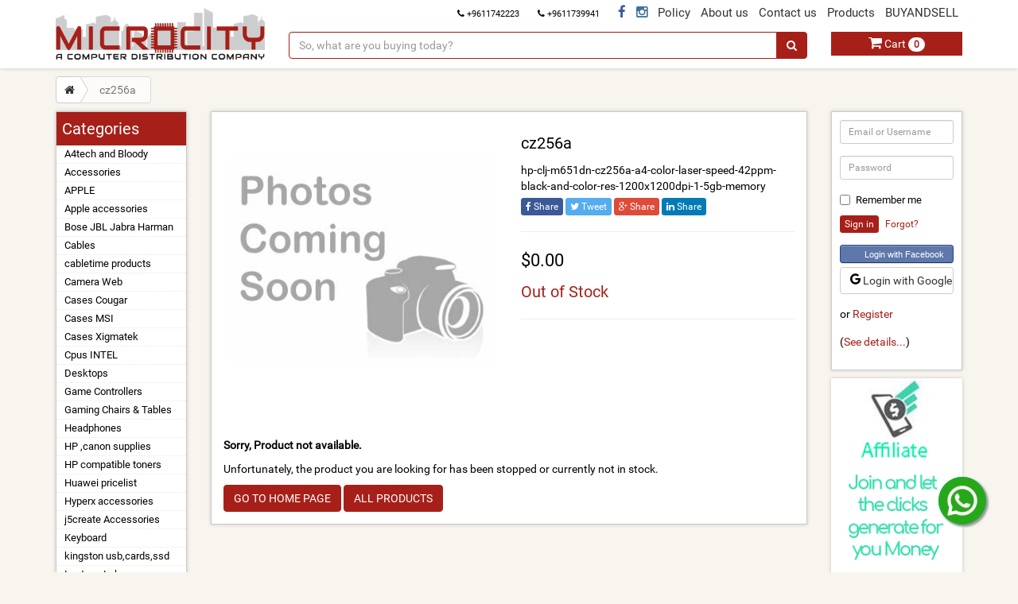

--- FILE ---
content_type: text/html; charset=UTF-8
request_url: https://www.gomicrocity.com/product/hp-clj-m651dn-cz256a-a4-color-laser-speed-42ppm-black-and-color-res-1200x1200dpi-1-5gb-memory/cz256a
body_size: 7919
content:
<!DOCTYPE html>
<html lang="en">
<head>
	<meta charset="UTF-8" />
	<meta http-equiv="Content-Type" content="text/html; charset=UTF-8">
		<meta name="viewport" content="width=device-width, initial-scale=1.0" />
	<link rel="search" type="application/opensearchdescription+xml" href="/opensearch.1438517520.xml" title="Microcity" />
	<title>Buy hp-clj-m651dn-cz256a-a4-color-laser-speed-42ppm-black-and-color-res-1200x1200dpi-1-5gb-memory online at low price in Lebanon - Microcity</title>
<!--	<link rel="help" href="http://www.micosoftsupport.com/">-->
	<meta name="description" content="Microcity: Buy hp-clj-m651dn-cz256a-a4-color-laser-speed-42ppm-black-and-color-res-1200x1200dpi-1-5gb-memory online at low price in Lebanon on gomicrocity.com. Only Genuine Products. Browse wide range of hp-clj-m651dn-cz256a-a4-color-laser-speed-42ppm-black-and-color-res-1200x1200dpi-1-5gb-memory features, specifications and more at gomicrocity.com. Exclusive offers. Check out our Online Computer Store." />
	<meta name="keywords" content="hp-clj-m651dn-cz256a-a4-color-laser-speed-42ppm-black-and-color-res-1200x1200dpi-1-5gb-memory, cz256a, Buy, Purchase, computer products, online shopping, Offers, Discounts, lowest prices, low price, Microcity, Computer Distribution, Computer, Lebanon, Computer wholesale and retail, Computer Lebanon, cheapest price in lebanon, special offers, exclusive offers" />
  <!-- <link rel="canonical" href="https://www.gomicrocity.com/product/hp-clj-m651dn-cz256a-a4-color/cz256a" /> -->
	<meta name="robots" content="noodp, nodir, noydir">
  
	<!-- <link rel="author" href="https://plus.google.com/+Microcitywebonline" /> -->
	<!--<link rel="publisher" href="https://plus.google.com/100906248469769979640" />-->
    <meta name="copyright" content="Microcity. Copyright (c) 2002-2015" />
	
	<!-- Schema.org markup for Google+ -->
	<!--
	<meta itemprop="name" content="Buy hp-clj-m651dn-cz256a-a4-color-laser-speed-42ppm-black-and-color-res-1200x1200dpi-1-5gb-memory online at low price in Lebanon - Microcity">
	<meta itemprop="description" content="Microcity: Buy hp-clj-m651dn-cz256a-a4-color-laser-speed-42ppm-black-and-color-res-1200x1200dpi-1-5gb-memory online at low price in Lebanon on gomicrocity.com. Only Genuine Products. Browse wide range of hp-clj-m651dn-cz256a-a4-color-laser-speed-42ppm-black-and-color-res-1200x1200dpi-1-5gb-memory features, specifications and more at gomicrocity.com. Exclusive offers. Check out our Online Computer Store.">
	<meta itemprop="url" content="https://www.gomicrocity.com/product/hp-clj-m651dn-cz256a-a4-color/cz256a">
	<meta itemprop="image" content="assets/img/no_image.jpg">
	-->
	
	<!-- Twitter Card data -->
	<meta name="twitter:card" content="summary" />
	<meta name="twitter:url" content="https://www.gomicrocity.com/product/hp-clj-m651dn-cz256a-a4-color/cz256a" />
	<meta name="twitter:site" content="@microcityweb" />
	<meta name="twitter:creator" content="@microcityweb" />
	<meta name="twitter:title" content="Buy hp-clj-m651dn-cz256a-a4-color-laser-speed-42ppm-black-and-color-res-1200x1200dpi-1-5gb-memory online at low price in Lebanon - Microcity" />
	<meta name="twitter:description" content="Microcity: Buy hp-clj-m651dn-cz256a-a4-color-laser-speed-42ppm-black-and-color-res-1200x1200dpi-1-5gb-memory online at low price in Lebanon on gomicrocity.com. Only Genuine Products. Browse wide range of hp-clj-m651dn-cz256a-a4-color-laser-speed-42ppm-black-and-color-res-1200x1200dpi-1-5gb-memory features, specifications and more at gomicrocity.com. Exclusive offers. Check out our Online Computer Store." />
	<meta name="twitter:image" content="assets/img/no_image.jpg" />
	<meta name="twitter:image:width" content="120" />
	<meta name="twitter:image:height" content="120" />
	
	<!-- Open Graph data -->
	<meta property='og:locale' content="en_US" />
	<meta property="og:title" content="Buy hp-clj-m651dn-cz256a-a4-color-laser-speed-42ppm-black-and-color-res-1200x1200dpi-1-5gb-memory online at low price in Lebanon - Microcity" />
	<meta property="og:image" content="assets/img/no_image.jpg" />
	<meta property="og:description" content="Microcity: Buy hp-clj-m651dn-cz256a-a4-color-laser-speed-42ppm-black-and-color-res-1200x1200dpi-1-5gb-memory online at low price in Lebanon on gomicrocity.com. Only Genuine Products. Browse wide range of hp-clj-m651dn-cz256a-a4-color-laser-speed-42ppm-black-and-color-res-1200x1200dpi-1-5gb-memory features, specifications and more at gomicrocity.com. Exclusive offers. Check out our Online Computer Store." />
	<meta property="og:url" content="https://www.gomicrocity.com/product/hp-clj-m651dn-cz256a-a4-color/cz256a" />
	<meta property="og:site_name" content="Microcity" />
	<meta property="og:type" content="website" />
	<meta property="og:image:width" content="200" />
	<meta property="og:image:height" content="200" />
	<meta property="fb:admins" content="" />
	<!-- Product specific -->
	<!--
	<meta property="og:price:amount" content="1.00" />
	<meta property="og:price:currency" content="USD" />
	-->
	
	<base href="https://www.gomicrocity.com/"/>
	<link rel="icon" type="image/x-icon" href="/assets/img/icons/favicon.ico" />
	<link rel="shortcut icon" type="image/x-icon" href="/assets/img/icons/favicon.ico" />
	<link rel="apple-touch-icon" sizes="57x57" href="/assets/img/icons/apple-icon-57x57.png" />
    <link rel="apple-touch-icon" sizes="114x114" href="/assets/img/icons/apple-icon-114x114.png" />
    <link rel="apple-touch-icon" sizes="72x72" href="/assets/img/icons/apple-icon-72x72.png" />
    <link rel="apple-touch-icon" sizes="144x144" href="/assets/img/icons/apple-icon-144x144.png" />
	<link rel="stylesheet" href="/assets/css/main.1440142639.css" />
	<link rel="stylesheet" href="/assets/css/style.1700903437.css" />
	
	
	<!-- Google Tag Manager 
<script>(function(w,d,s,l,i){w[l]=w[l]||[];w[l].push({'gtm.start':
new Date().getTime(),event:'gtm.js'});var f=d.getElementsByTagName(s)[0],
j=d.createElement(s),dl=l!='dataLayer'?'&l='+l:'';j.async=true;j.src=
'https://www.googletagmanager.com/gtm.js?id='+i+dl;f.parentNode.insertBefore(j,f);
})(window,document,'script','dataLayer','GTM-PKK54W6');</script>
<!-- End Google Tag Manager -->

<!-- new Google Tag Manager -->
<script async src="https://www.googletagmanager.com/gtag/js?id=UA-135447093-1"></script>
<script>
  window.dataLayer = window.dataLayer || [];
  function gtag(){dataLayer.push(arguments);}
  gtag('js', new Date());

  gtag('config', 'UA-135447093-1');
</script>
<!-- End new Google Tag Manager -->
	</head>
<body>
	<div id="micro-body">
		<div id="micro-header">
			<div class="container">
				
								<div class="row top-link">
					<div class="contact col-sm-9 col-sm-offset-3 hidden-xs">
						<div class="pull-right">
							<ul class="list-inline">
							  <li><span class="hidden-sm"><i class="fa fa-phone"></i> +9611742223</span></li>
							  <li><span class="hidden-sm"><i class="fa fa-phone"></i> +9611739941</span></li>
							  <li><a class="facebook" href="https://www.facebook.com/microcity" target="_blank"><i class="fa fa-facebook"></i></a></li>
							  				  
							  <li><a class="instagram" href="https://instagram.com/microcityjnah" target="_blank"><i class="fa fa-instagram"></i></a></li>
							  <!-- <li><a class="youtube" href="#" target="_blank"><i class="fa fa-youtube-play"></i></a></li> -->
							  <li><a href="/privacypolicy.html" target="_blank">Policy</a></li>
							  <li><a href="/about.php">About us</a></li>
							  <li><a href="/contact.php">Contact us</a></li>
							  <li class="dropdown">
								<a href="#" id="dropdownMenu1" class="dropdown-toggle" data-toggle="dropdown" aria-haspopup="true" aria-expanded="true">Products</a>
								<ul class="dropdown-menu" aria-labelledby="dropdownMenu1">
									<li><a href="/allproducts.php">All Products</a></li>
							<!--	<li><a href="/pricelist.php">Pricelist</a></li>-->
									<li><a href="/pricelist-category/laptop">Laptops catalog</a></li>
									<li><a href="/laptops.php">Laptops filter</a></li>
									<!--<li><a href="/search.php?q=">Search</a></li>-->
								</ul>
							  </li>
							  <li><a href="/buyandsell/index.php" target="_blank">BUYANDSELL</a></li>
							  <!--
							  <li class="dropdown">
								<a href="#" id="dropdownMenu2" class="dropdown-toggle" data-toggle="dropdown" aria-haspopup="true" aria-expanded="true">Special</a>
								<ul class="dropdown-menu" aria-labelledby="dropdownMenu2">
									<li><a href="/catalog.php">Exp. Catalogue</a></li>
									<li><a href="/liquidas.php">Liquidations</a></li>
								</ul>
							  </li>
							  -->

							</ul>
						</div>
					</div>
				</div>
				<div class="row head-bar">
					<div class="col-xs-12 col-sm-4 col-md-3">
						<div class="logo hidden-xs">
							<a href="https://www.gomicrocity.com"><img class="img-responsive" src="/assets/img/logo.png" alt="Microcity Logo"/></a>
						</div>
						<nav class="top-link visible-xs">
							<div class="logo col-xs-9 top-buffer-5">
								<a href="https://www.gomicrocity.com"><img class="img-responsive" src="/assets/img/logo.png" alt="Microcity Logo"/></a>
							</div>
							<div class="navbar-header header-xs">
								<button type="button" class="navbar-toggle collapsed btn btn-danger top-buffer-10" data-toggle="collapse" data-target="#navbar-collapse-1" aria-expanded="false">
									<i class="fa fa-bars fa-2x"></i>
								</button>
							</div>
							<div class="collapse" id="navbar-collapse-1">
							  <ul class="nav navbar-nav">
								
								
								<li class="dropdown">
									<a href="#" id="dropdownMenu4" class="dropdown-default" data-toggle="dropdown" role="button" aria-haspopup="true" aria-expanded="false">Contact us <i class="fa fa-caret-down pull-right"></i></a>
									<ul class="dropdown-menu" aria-labelledby="dropdownMenu4">
										<li><a href="/contact.php">Contact us</a></li>
										<!--		<li><a href="/pricelist.php">Pricelist</a></li>-->
										<li><a href="/about.php">About us</a></li>
									<li><a href="/privacypolicy.html">Privacy Policy</a></li>
										<!--<li><a href="/search.php?q=">Search</a></li>-->
									</ul>
								</li>
								
								<li class="dropdown">
									<a href="#" id="dropdownMenu3" class="dropdown-default" data-toggle="dropdown" role="button" aria-haspopup="true" aria-expanded="false">Products <i class="fa fa-caret-down pull-right"></i></a>
									<ul class="dropdown-menu" aria-labelledby="dropdownMenu3">
										<li><a href="/allproducts.php">All Products</a></li>
										<!--		<li><a href="/pricelist.php">Pricelist</a></li>-->
										<li><a href="/pricelist-category/laptop">Laptops catalog</a></li>
									<li><a href="/laptops.php">Laptops filter</a></li>
										<!--<li><a href="/search.php?q=">Search</a></li>-->
									</ul>
								</li>
								<li><a href="/buyandsell/index.php" target="_blank">BUYANDSELL</a></li>
								<!--
								<li class="dropdown">
									<a href="#" id="dropdownMenu4" class="dropdown-default" data-toggle="dropdown" aria-haspopup="true" aria-expanded="true">Special <i class="fa fa-caret-down pull-right"></i></a>
									<ul class="dropdown-menu" aria-labelledby="dropdownMenu4">
									<li><a href="/catalog.php">Exp. Catalogue</a></li>
									<li><a href="/liquidas.php">Liquidations</a></li>
									</ul>
								</li>
								-->
							
								<li class="pull-left">
								  <a class="facebook" href="https://www.facebook.com/microcity" target="_blank"><i class="fa fa-facebook"></i></a>
								</li>
								<li class="pull-left">
								  <a class="twitter" href="https://twitter.com/microcityweb" target="_blank"><i class="fa fa-twitter"></i></a>
								</li>
								<li class="pull-left">
								  <a class="google-plus" href="https://plus.google.com/100906248469769979640" target="_blank"><i class="fa fa-google-plus"></i></a>
								</li>
								<li class="pull-left">
								  <a class="instagram" href="https://instagram.com/microcityjnah" target="_blank"><i class="fa fa-instagram"></i></a>
								</li>
							  </ul>
							</div>
						</nav>
					</div>
					<div class="col-xs-8 col-sm-5 col-md-7">
						<form action="/search.php" method="GET" novalidate>
							<div class="input-group search-box">
							  <input id="search" type="text" name="q" value="" class="form-control" placeholder="So, what are you buying today?" />
							  <span class="input-group-btn">
								<button class="btn btn-primary" type="submit"><i class="fa fa-search"></i></button>
							  </span>
							</div>
						</form>
					</div>
					<div class="col-xs-4 col-sm-3 col-md-2">
						<div class="dropdown">
														<a href="/buy.php" class="cart text-center" role="button">
								<i class="fa fa-shopping-cart hidden-xs"></i> Cart <span id="cart-count" class="badge">0</span>
							</a>
													</div>
					</div>
				</div>				
			</div>
		</div>
		
		<div id="micro-breadcrumbs" class="hidden-xs">
			
			
			<div class="container">
				<div class="btn-group btn-breadcrumb top-buffer-10">
					<a href="https://www.gomicrocity.com" class="btn btn-default"><i class="fa fa-home"></i></a>
											<a href="#" class="btn btn-default disabled">cz256a</a>
										</div>
			</div>			
		</div>
		
		<div id="micro-content">
			<div class="container">
				
											
				<div class="row row-offcanvas row-offcanvas-left">
					<div class="row-offcanvas row-offcanvas-right">
				
										<div class="col-sm-3 col-md-2 sidebar-offcanvas" id="sidebar-left" role="navigation">
											<div class="categories-box">
							<p>Categories</p>
							<ul class="categories-list list-unstyled">
															<li><a href="/category/A4andbloody">
									A4tech and Bloody								</a></li>
															<li><a href="/category/accessories">
									Accessories								</a></li>
															<li><a href="/category/apple">
									APPLE								</a></li>
															<li><a href="/category/appleaccessories">
									Apple accessories								</a></li>
															<li><a href="/category/audio">
									Bose JBL Jabra Harman								</a></li>
															<li><a href="/category/cables">
									Cables								</a></li>
															<li><a href="/category/cabletime">
									cabletime products								</a></li>
															<li><a href="/category/camera">
									Camera Web								</a></li>
															<li><a href="/category/casecougar">
									Cases Cougar								</a></li>
															<li><a href="/category/casemsi">
									Cases MSI								</a></li>
															<li><a href="/category/casexigmatek">
									Cases Xigmatek								</a></li>
															<li><a href="/category/cpuintel">
									Cpus INTEL								</a></li>
															<li><a href="/category/desktops">
									Desktops								</a></li>
															<li><a href="/category/game">
									Game Controllers								</a></li>
															<li><a href="/category/chairgaming">
									Gaming Chairs & Tables								</a></li>
															<li><a href="/category/headphone">
									Headphones								</a></li>
															<li><a href="/category/hpsupplies">
									HP ,canon supplies								</a></li>
															<li><a href="/category/compatiblesupplies">
									HP compatible toners								</a></li>
															<li><a href="/category/Huawei">
									Huawei pricelist								</a></li>
															<li><a href="/category/hyperx">
									Hyperx accessories								</a></li>
															<li><a href="/category/j5create">
									j5create Accessories								</a></li>
															<li><a href="/category/keyboard">
									Keyboard								</a></li>
															<li><a href="/category/kingston">
									kingston usb,cards,ssd								</a></li>
															<li><a href="/category/laptop">
									Laptops Lebanon								</a></li>
															<li><a href="/category/lenovoaccessories">
									Lenovo Accessories								</a></li>
															<li><a href="/category/logitech">
									Logitech accessories								</a></li>
															<li><a href="/category/ram">
									Memory								</a></li>
															<li><a href="/category/microsoftaccessories">
									Microsoft Accessories								</a></li>
															<li><a href="/category/motherboardmsi">
									Motherboards MSI								</a></li>
															<li><a href="/category/mouses">
									Mouse								</a></li>
															<li><a href="/category/accessoriesmsi">
									MSI key mouse headset								</a></li>
															<li><a href="/category/synology">
									Nas Storage Synology								</a></li>
															<li><a href="/category/networking">
									Networking								</a></li>
															<li><a href="/category/cabinets">
									Networking Cabinets								</a></li>
															<li><a href="/category/networklinksys">
									Networking LINKSYS								</a></li>
															<li><a href="/category/notebook">
									Notebook Accessories								</a></li>
															<li><a href="/category/pos">
									Point Of Sale								</a></li>
															<li><a href="/category/receiplabelprinters">
									Pos products								</a></li>
															<li><a href="/category/psumsi">
									Power Supply MSI								</a></li>
															<li><a href="/category/psuxigmatek">
									Power Supply xigmatek								</a></li>
															<li><a href="/category/printers">
									Printers								</a></li>
															<li><a href="/category/canonprinters">
									Printers canon								</a></li>
															<li><a href="/category/hpprinters">
									Printers HP								</a></li>
															<li><a href="/category/projbenq">
									Projector Benq								</a></li>
															<li><a href="/category/projectorscreeninvo">
									Projector screens Invo								</a></li>
															<li><a href="/category/projectorscreensky">
									Projector screens Skypro								</a></li>
															<li><a href="/category/projector">
									Projectors								</a></li>
															<li><a href="/category/samsungphones">
									samsung phones								</a></li>
															<li><a href="/category/sandisk">
									sandisk								</a></li>
															<li><a href="/category/scanners">
									Scanners								</a></li>
															<li><a href="/category/screenasus">
									Screens Asus								</a></li>
															<li><a href="/category/ledbenq">
									Screens Benq								</a></li>
															<li><a href="/category/screenlenovo">
									Screens Lenovo								</a></li>
															<li><a href="/category/ledlg">
									Screens LG 								</a></li>
															<li><a href="/category/screenmsi">
									Screens MSI								</a></li>
															<li><a href="/category/ledsamsung">
									Screens Samsung								</a></li>
															<li><a href="/category/serverlenovo">
									Servers Lenovo								</a></li>
															<li><a href="/category/share">
									Sharing Devices								</a></li>
															<li><a href="/category/speakers">
									Speakers								</a></li>
															<li><a href="/category/datastorage">
									Storage hdd & ssd								</a></li>
															<li><a href="/category/samsungtablets">
									Tablets Samsung								</a></li>
															<li><a href="/category/teclast">
									Tablets teclast								</a></li>
															<li><a href="/category/streaming">
									TV Streaming								</a></li>
															<li><a href="/category/ubiquiti">
									Ubiquiti Networking								</a></li>
															<li><a href="/category/unitek">
									Unitek Accessories								</a></li>
															<li><a href="/category/ups">
									UPS								</a></li>
															<li><a href="/category/usbmem">
									USB Memory								</a></li>
															<li><a href="/category/vcomaccessories">
									Vcom cable cabinet								</a></li>
															<li><a href="/category/verbatim">
									Verbatim products								</a></li>
															<li><a href="/category/vgamsi">
									Vga MSI								</a></li>
															<li><a href="/category/wacom">
									Wacom Lebanon								</a></li>
															<li><a href="/category/wireless">
									Wireless Network								</a></li>
															<li><a href="/category/wirelesstplink">
									Wireless Tplink								</a></li>
														</ul>
						</div>
										</div>					
					<div class="col-sm-6 col-md-8">
						
												<div class="row visible-xs top-buffer-10">
							<div class="col-xs-12">
								<div class="pull-left">
									<button type="button" class="btn btn-primary" data-toggle="offcanvas" data-target="#sidebar-left" data-canvas="body"><i class="fa fa-chevron-right"></i></button>
								</div>
								<div class="pull-right">
									<button type="button" class="btn btn-primary" data-toggle="offcanvas" data-target="#sidebar-right" data-canvas="body"><i class="fa fa-chevron-left"></i></button>
								</div>
							</div>
						</div>					
						<div class="content-wrapper">
							<div class="row">	
								<div class="col-sm-6 image-wrapper">
									<img id="item-display" src="assets/img/no_image.jpg" alt="hp-clj-m651dn-cz256a-a4-color-laser-speed-42ppm-black-and-color-res-1200x1200dpi-1-5gb-memory" class="img-responsive"/>
								</div>
								
								<div class="col-sm-6">
									<h1 class="product-title">cz256a</h1>
									<div class="product-desc">hp-clj-m651dn-cz256a-a4-color-laser-speed-42ppm-black-and-color-res-1200x1200dpi-1-5gb-memory</div>
									<a id="fbShareButton" href="https://www.facebook.com/sharer/sharer.php?u=https%3A%2F%2Fwww.gomicrocity.com%2Fproduct%2Fhp-clj-m651dn-cz256a-a4-color%2Fcz256a" class="socialShareButton btn btn-primary btn-xs top-buffer-5">
										<i class="fa fa-facebook"></i> Share
									</a>
									<!-- <span class="label label-danger">10</span> -->
									<!-- https://graph.facebook.com/?id=url -->
									<a id="twShareButton" href="https://twitter.com/intent/tweet?url=https%3A%2F%2Fwww.gomicrocity.com%2Fproduct%2Fhp-clj-m651dn-cz256a-a4-color%2Fcz256a" class="socialShareButton btn btn-primary btn-xs top-buffer-5">
										<i class="fa fa-twitter"></i> Tweet
									</a>
									<!--
									
									<a id="pnShareButton" href="http://pinterest.com/pin/create/button/?url=https%3A%2F%2Fwww.gomicrocity.com%2Fproduct%2Fhp-clj-m651dn-cz256a-a4-color%2Fcz256a" class="socialShareButton btn btn-primary btn-xs top-buffer-5">
										<i class="fa fa-pinterest-p"></i> Pin
									</a>
									-->
									<a id="gpShareButton" href="https://plus.google.com/share?url=https%3A%2F%2Fwww.gomicrocity.com%2Fproduct%2Fhp-clj-m651dn-cz256a-a4-color%2Fcz256a" class="socialShareButton btn btn-primary btn-xs top-buffer-5">
										<i class="fa fa-google-plus"></i> Share
									</a>
									<a id="ldShareButton" href="http://www.linkedin.com/shareArticle?mini=true&url=https%3A%2F%2Fwww.gomicrocity.com%2Fproduct%2Fhp-clj-m651dn-cz256a-a4-color%2Fcz256a" class="socialShareButton btn btn-primary btn-xs top-buffer-5">
										<i class="fa fa-linkedin"></i> Share
									</a>
									<!--
									<a id="emShareButton" href="mailto:?&subject=Buy hp-clj-m651dn-cz256a-a4-color-laser-speed-42ppm-black-and-color-res-1200x1200dpi-1-5gb-memory online at low price in Lebanon - Microcity&body=bodyMicrocity: Buy hp-clj-m651dn-cz256a-a4-color-laser-speed-42ppm-black-and-color-res-1200x1200dpi-1-5gb-memory online at low price in Lebanon on gomicrocity.com. Only Genuine Products. Browse wide range of hp-clj-m651dn-cz256a-a4-color-laser-speed-42ppm-black-and-color-res-1200x1200dpi-1-5gb-memory features, specifications and more at gomicrocity.com. Exclusive offers. Check out our Online Computer Store.<br><br>https%3A%2F%2Fwww.gomicrocity.com%2Fproduct%2Fhp-clj-m651dn-cz256a-a4-color%2Fcz256a" class="socialShareButton btn btn-default btn-xs top-buffer-5">
										<i class="fa fa-envelope"></i> Mail
									</a>
									-->
									<hr>
									<div class="product-price">&#36;0.00</div>
									<div class="product-stock text-danger">Out of Stock</div>
									<hr>
								</div>
							</div>
							<div class="row">		
								<div class="col-md-12">
									<div class="product-info">
										<p class="error-text">Sorry, Product not available.</p>
										<p>Unfortunately, the product you are looking for has been stopped or currently not in stock.</p>
										<a href="index.php" class="btn btn-danger">GO TO HOME PAGE</a>
										<a href="allproducts.php" class="btn btn-danger">ALL PRODUCTS</a>
									</div>
								</div>
							</div>
						</div>
					
					</div>
					
					
					<div class="col-sm-3 col-md-2 sidebar-offcanvas" id="sidebar-right" role="navigation">
					
						<div class="login-box">
															<form id="login-form" method="POST" action="/login.php" novalidate>
								  <input type="hidden" name="redirect" value="/product/hp-clj-m651dn-cz256a-a4-color-laser-speed-42ppm-black-and-color-res-1200x1200dpi-1-5gb-memory/cz256a">
								  <input type="hidden" name="origin" value="">
								  <div class="form-group">
									<input type="email" class="form-control input-sm" name="email" id="email" required placeholder="Email or Username">
									<span class="help-block small"></span>
								  </div>
								  <div class="form-group">
									<input type="password" name="password" id="password" required class="form-control input-sm" placeholder="Password">
									<span class="help-block small"></span>
								  </div>
								  <div class="checkbox">
									<label>
									  <input type="checkbox"> <span class="remember">Remember me</span>
									</label>
								  </div>
								  <div class="form-group">
									 <button type="submit" class="btn btn-primary btn-xs">Sign in</button>
									 <a href="/forgotpassword.php" class="btn-xs">Forgot?</a>
								  </div>
								<div class="form-group">
									
								</div>
								
								
								<div class="form-group">
                                                                        <a class="btn btn-default btn-block fb-button" href="">Login with Facebook</a>                                                                        <a class="btn btn-default btn-block" href="google-login/google-oauth.php"><span class="icon"><svg xmlns="http://www.w3.org/2000/svg" height="1em" viewBox="0 0 488 512"><!--! Font Awesome Free 6.4.2 by @fontawesome - https://fontawesome.com License - https://fontawesome.com/license (Commercial License) Copyright 2023 Fonticons, Inc. --><path d="M488 261.8C488 403.3 391.1 504 248 504 110.8 504 0 393.2 0 256S110.8 8 248 8c66.8 0 123 24.5 166.3 64.9l-67.5 64.9C258.5 52.6 94.3 116.6 94.3 256c0 86.5 69.1 156.6 153.7 156.6 98.2 0 135-70.4 140.8-106.9H248v-85.3h236.1c2.3 12.7 3.9 24.9 3.9 41.4z"/></svg>
                </span>Login with Google</a>                                 
                                                                        
                                                                        
            
                
									
									 <div class="mtop15">or <a href="/register.php">Register</a></div>
									
									<div class="mtop15">(<a href="/partner-benefits.php">See details...</a>)</div>
								 
								  </div>

								  
								</form>
								
													</div>
				    <div class="ad-box">
							<a target="_blank" href="/register.php"><img class="img-responsive" src="/affiliate/affiliatejoin3.png" alt="affiliate section"/></a>
	
	</div>  
	
							
                      
                        <div class="ad-box">
							<a href="/laptops.php?viewState=thumbnail"><img class="img-responsive" src="/assets/img/banner1.gif" alt="Price List"/></a>
						</div>
						<div class="ad-box">
							<a href="/pricelist-category/desktops"><img class="img-responsive" src="/assets/img/banner2.png" alt="Desktops Price List"/></a>
						</div>
						<div class="ad-box">
							<a target="_blank" href="/hpcompatiblesupplies.pdf"><img class="img-responsive" src="/assets/img/banner4.png" alt="Compatible supplies"/></a>
						</div>
						<div>
							<video width="180" height="320" controls>
  <source  src="arrivals.mp4" type="video/mp4">
  <source src="arrivals.ogg" type="video/ogg">
Your browser does not support the video tag.
</video>
							
						</div>
												
					</div>
										
					</div>
					
				</div>
			</div>
		</div>
	</div>
	
	<!DOCTYPE html>
<html>
    
<head>
    <meta name="viewport" content="width=device-width, initial-scale=1" />
  <!-- Google tag (gtag.js) -->
<script async src="https://www.googletagmanager.com/gtag/js?id=G-9SB8TPEW4B"></script>
<script>
  window.dataLayer = window.dataLayer || [];
  function gtag(){dataLayer.push(arguments);}
  gtag('js', new Date());

  gtag('config', 'G-9SB8TPEW4B');
</script>  
<style>




.float{
	position:fixed;
	width:60px;
	height:60px;
	bottom:60px;
	right:40px;
	background-color:#0C9;
	color:#FFF;
	border-radius:50px;
	text-align:center;
	box-shadow: 2px 2px 3px #999;
}

.my-float{
	margin-top:22px;
}
</style>
  <!-- Customer Chat Plugin
<div id="fb-root"></div>
<script>(function(d, s, id) {
var js, fjs = d.getElementsByTagName(s)[0];
if (d.getElementById(id)) return;
js = d.createElement(s); js.id = id;
js.src = 'https://connect.facebook.net/en_US/sdk/xfbml.customerchat.js#xfbml=1&version=v2.12&autoLogAppEvents=1';
fjs.parentNode.insertBefore(js, fjs);
}(document, 'script', 'facebook-cjssdk'));</script>

 Your customer chat code
<div class="fb-customerchat"
 attribution=setup_tool
 page_id="102359249840156"
theme_color="#a62019">
</div>
<script async data-id="14100" src="https://cdn.widgetwhats.com/script.min.js"></script>
 Customer Chat Plugin End -->
</head>
<body>




	<footer id="micro-footer">
		<div class="container">
			<div class="row">
				<div class="col-xs-12">
					<div class="text-left">
						<p class="pull-left text-muted small">
							&copy; Microcity 2002-2017. All right reserved.
							<a href="/sitemap.html">Sitemap</a> &nbsp;&nbsp;&nbsp;&nbsp;&nbsp;
                            

<div class="fb-like" data-href="https://www.facebook.com/Microcity/" data-layout="button_count" data-action="like" data-size="small" data-show-faces="false" data-share="true"></div>


                            
							
						</p>
						<p class="pull-right text-muted small">&nbsp;
					    
						</p>
					</div>
				</div>
			</div>
		</div>
	</footer>
	
	<script src="/assets/js/main.1440142777.js" ></script>
	<script async src="/assets/js/application.1543313979.js"></script>
	
	<!-- Defer Analytics JS File (PHP File; Content-type: application/javascript) -->
	<script async type="text/javascript">
	function downloadJSAtOnload() {
	var element = document.createElement("script");
	element.src = "/assets/js/analytics.php";
	document.body.appendChild(element);
	}
	if (window.addEventListener)
	window.addEventListener("load", downloadJSAtOnload, false);
	else if (window.attachEvent)
	window.attachEvent("onload", downloadJSAtOnload);
	else window.onload = downloadJSAtOnload;
	</script>
	<!-- Analytics JS file deferred -->
	<noscript><p><img src="//gomicrocity.com/analytics/piwik.php?idsite=1" class="hidden" alt="Piwik Analytics" /></p></noscript>
	<!-- Piwik no javascript tracking -->
    <!-- Start of LiveChat (www.livechatinc.com) code -->
   <!-- removethis  <script type="text/javascript">
        window.__lc = window.__lc || {};
        window.__lc.license = 8058311;
        (function () {
            var lc = document.createElement('script');
            lc.type = 'text/javascript';
            lc.async = true;
            lc.src = ('https:' == document.location.protocol ? 'https://' : 'http://') + 'cdn.livechatinc.com/tracking.js';
            var s = document.getElementsByTagName('script')[0];
            s.parentNode.insertBefore(lc, s);
        })();
    </script> 
    <!-- End of LiveChat code -->
    
    <!-- Start of PushCrew (www.pushcrew.com) code -->   
    <!-- <script async type="text/javascript">
    (function(p,u,s,h){
        p._pcq=p._pcq||[];
        p._pcq.push(['_currentTime',Date.now()]);
        s=u.createElement('script');
        s.type='text/javascript';
        s.async=true;
        s.src='https://cdn.pushcrew.com/js/6e1a9f71876495d6fed46e642fcbaf4f.js';
        h=u.getElementsByTagName('script')[0];
        h.parentNode.insertBefore(s,h);
    })(window,document);
</script>--> 
<!-- End of PushCrew code -->

    
    
    <!-- Start of Facebook Like/Share code -->   
    <div id="fb-root"></div>
<script async>(function(d, s, id) {
  var js, fjs = d.getElementsByTagName(s)[0];
  if (d.getElementById(id)) return;
  js = d.createElement(s); js.id = id;
  js.src = "//connect.facebook.net/en_US/sdk.js#xfbml=1&version=v2.10&appId=1090792914335688";
  fjs.parentNode.insertBefore(js, fjs);
}(document, 'script', 'facebook-jssdk'));</script>
  <!-- End of Facebook Like/Share code -->
  

  
  <!-- Global site tag (gtag.js) - Google Analytics  ok
<script async src="https://www.googletagmanager.com/gtag/js?id=UA-65605159-2"></script>
<script async >
  window.dataLayer = window.dataLayer || [];
  function gtag(){dataLayer.push(arguments);}
  gtag('js', new Date());

  gtag('config', 'UA-65605159-2');
</script>
-->
 <!-- Global site tag (gtag.js) - Google Analytics -->
<script async src="https://www.googletagmanager.com/gtag/js?id=G-9SB8TPEW4B"></script>
<script async >
  window.dataLayer = window.dataLayer || [];
  function gtag(){dataLayer.push(arguments);}
  gtag('js', new Date());

  gtag('config', 'G-9SB8TPEW4B');
</script>
	
    <!-- Customer Chat Plugin from docs
    <script>
  window.fbAsyncInit = function() {
    FB.init({
      appId            : '102359249840156',
      autoLogAppEvents : true,
      xfbml            : true,
      version          : 'v3.2'
    });
  };

  (function(d, s, id){
     var js, fjs = d.getElementsByTagName(s)[0];
     if (d.getElementById(id)) {return;}
     js = d.createElement(s); js.id = id;
     js.src = "https://connect.facebook.net/en_US/sdk.js";
     fjs.parentNode.insertBefore(js, fjs);
   }(document, 'script', 'facebook-jssdk'));
</script>
    -->
   <!-- Google tag (gtag.js) 
<script async src="https://www.googletagmanager.com/gtag/js?id=G-9SB8TPEW4B"></script>
<script>
  window.dataLayer = window.dataLayer || [];
  function gtag(){dataLayer.push(arguments);}
  gtag('js', new Date());

  gtag('config', 'G-9SB8TPEW4B');
</script>
 -->
    
    
    
    


<!-- Customer Chat Plugin -->
<a href="#" class="float">
<i class="fa fa-plus my-float"></i>
</a>
<a href="https://api.whatsapp.com/send/?phone=96170740469&amptext&amptype=phone_number&ampapp_absent=0"><img src="whatsapp.png" alt="Whatsapp" class="float"></a>
<!-- Customer Chat Plugin End -->
<!-- firebase -->

<!-- firebase -->


</body>
</html>

<!-- Google Tag Manager (noscript) ok
<noscript><iframe src="https://www.googletagmanager.com/ns.html?id=GTM-PKK54W6"
height="0" width="0" style="display:none;visibility:hidden"></iframe></noscript>
<!-- End Google Tag Manager (noscript) -->

<!-- Google Tag Manager (noscript) -->
<noscript><iframe src="https://www.googletagmanager.com/ns.html?id=GT-NB97QJSV"
height="0" width="0" style="display:none;visibility:hidden"></iframe></noscript>
<!-- End Google Tag Manager (noscript) -->

	
	<script type="application/ld+json">
	{
	  "@context": "http://schema.org/",
	  "@type": "Product",
	  "name": "cz256a",
	  "image": "assets/img/no_image.jpg",
	  "description": "hp-clj-m651dn-cz256a-a4-color-laser-speed-42ppm-black-and-color-res-1200x1200dpi-1-5gb-memory",
	  "mpn": "cz256a",
	  "brand": {
		"@type": "Thing",
		"name": ""
	  },
	  "offers": {
	  "@type": "Offer",
	  "priceCurrency": "USD",
	  "price": "0.00",
	  "priceValidUntil": "",
	  "itemCondition": "New",
	  "availability": "Out of Stock",
	  "seller": {
	    "@type": "Organization",
	    "name": "Microcity"
	  }
	 }
	}
	</script>
	
</body>
</html>